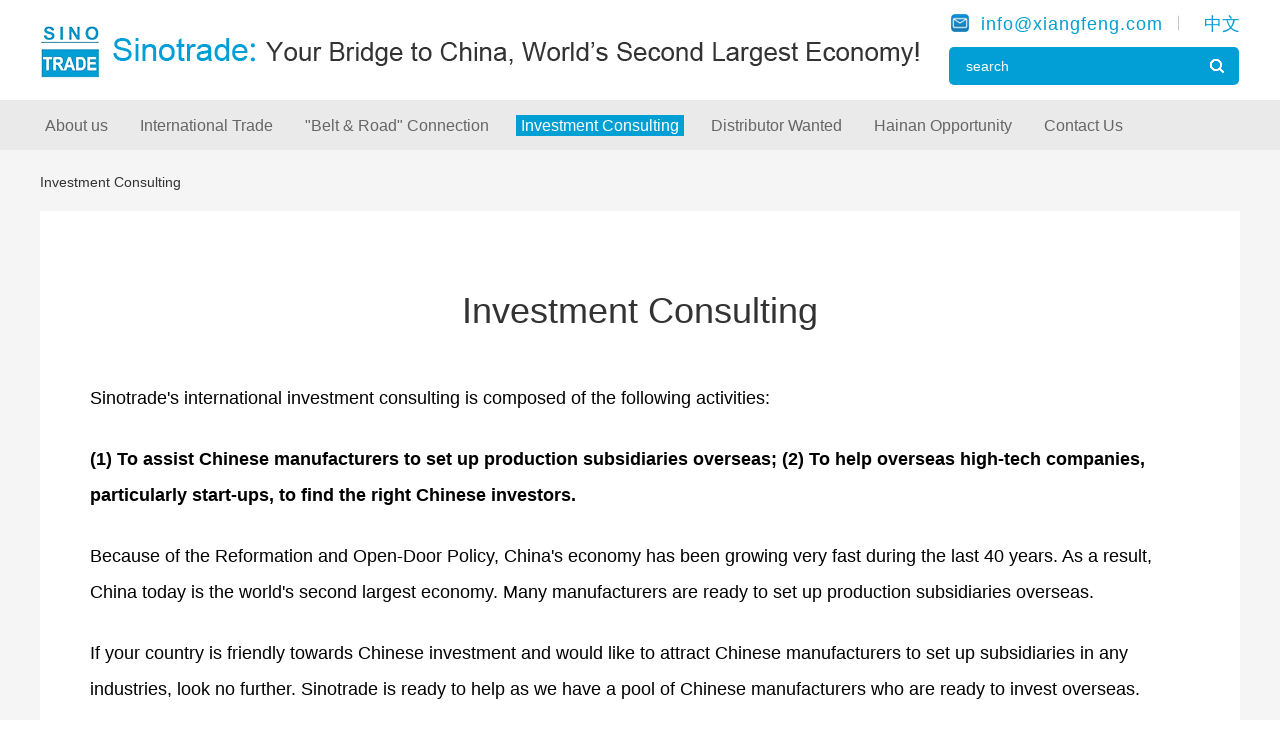

--- FILE ---
content_type: text/html; charset=utf-8
request_url: http://xiangfeng.com/en/index.php?m=&c=Index&a=lists&catid=4
body_size: 2729
content:
<!DOCTYPE html>

<html>

<head lang="en">

    <meta charset="UTF-8">

    <link href="/favicon.ico" rel="shortcut icon">

    <meta name="viewport" content="width=device-width, initial-scale=1">

    <title>Investment Consulting - Sinotrade</title>

    <meta name="keywords" content="Sinotrade">

    <meta name="description" content="Sinotrade">

    <link rel="stylesheet" href="/en/Public/Home/css/bootstrap.min.css" />

    <link rel="stylesheet" href="/en/Public/Home/css/common.css" />

    <link rel="stylesheet" href="/en/Public/Home/css/style.css" />

    <script src="/en/Public/Home/js/jquery-1.11.0.min.js"></script>

</head>

<body>

    <div class="container-fluid head">

        <div class="container hhed ">

            <div class="logo fl">

                
                <a href="/en"><img src="/en/Uploads/Content/2018-02-08/5a7ba35990f67.png"></a>

            </div>

            <div class="serch fr">

                <div class="shtel">

                    <span class="msk2"><a href="/">中文</a></span>

                    <span><img src="/en/Public/Home/images/sx.png"></span>

                    <span class="msk"><img src="/en/Public/Home/images/res.png">info@xiangfeng.com</span>

                    <span class="msk3">MENU</span>

                </div>

                <form action="/en/index.php?m=&c=index&a=search" method="get" onsubmit="return checkForm();">

                    <div class="sousuo">

                        <input class="text1" name="keyword"  type="text" placeholder="search">

                        <input type="submit"  class="ann" value=" ">

                    </div>

                </form>

            </div>

        </div>

    </div>

    <script>

        function checkForm(){

            if($('input[name=keyword]').val() == ''){

                alert('搜索内容不要能为空！');

                return false;

            }

        }

    </script>

<script>

    $(".msk3").click(function(){

        $(".daohang").slideToggle(500);

    });

</script>

<!--导航部分-->

<div class="daohang container-fluid">

    <div class="dddh container">

        <ul>

            <li ><a  href="/en">About us</a></li>

            <li  ><a  href="/en/index.php?m=&c=Index&a=lists&catid=6">International Trade</a></li><li  ><a  href="/en/index.php?m=&c=Index&a=lists&catid=5">&quot;Belt &amp; Road&quot; Connection</a></li><li class="dddhon" ><a  href="/en/index.php?m=&c=Index&a=lists&catid=4">Investment Consulting</a></li><li  ><a  href="/en/index.php?m=&c=Index&a=lists&catid=3">Distributor Wanted</a></li><li  ><a  href="/en/index.php?m=&c=Index&a=lists&catid=2">Hainan Opportunity</a></li><li  ><a  href="/en/index.php?m=&c=Index&a=lists&catid=1">Contact Us</a></li>
        </ul>

    </div>

</div>



	<!--面包屑-->	<div class="gray container-fluid">		<div class="posiion container">		<span><a href="/en/index.php?m=&c=Index&a=lists&catid=4">Investment Consulting </a></span>		</div>		<div class="whitenr container">			<div class="white">				<h1>Investment Consulting</h1>				<p style="line-height: 2em;"><span style="color: rgb(0, 0, 0);"><span style="font-size: 18px;"><span style="font-size: 18px; line-height: 24px;">Sinotrade&#39;</span>s international investment consulting is composed of the following activities:&nbsp;</span></span></p><p><br/></p><p style="line-height: 2em;"><span style="color: rgb(0, 0, 0);"><strong><span style="color: rgb(0, 0, 0); font-size: 18px;">(1) To assist Chinese manufacturers to set up production subsidiaries overseas; (2) To help overseas high-tech companies, particularly start-ups, to find the right Chinese investors.</span></strong></span></p><p><br/></p><p style="line-height: 2em;"><span style="font-size: 18px; color: rgb(0, 0, 0);">Because of the Reformation and Open-Door Policy, China&#39;s economy has been growing very fast during the last 40 years. As a result, China today is the world&#39;s second largest economy. Many manufacturers are ready to set up production subsidiaries overseas. </span></p><p><br/></p><p style="line-height: 2em;"><span style="font-size: 18px; color: rgb(0, 0, 0);">If your country is friendly towards Chinese investment and would like to attract Chinese manufacturers to set up subsidiaries in any industries, look no further. Sinotrade is ready to help as we have a pool of Chinese manufacturers who are ready to invest overseas. </span></p><p><br/></p><p style="line-height: 2em;"><span style="font-size: 18px; color: rgb(0, 0, 0);">On the other hand, if you are the founder of a high-tech start-up, the inventor of certain product, the owner of a practical patent, or even if you only have some ideas, contact Sinotrade as we have the experience to find you the right Chinese manufacturer/investor to maximize the value of your business/invention/patent/idea by capitalizing on the huge Chinese market.</span></p><p><br/></p><p style="text-align: center;"><img src="/Uploads/ueditor/image/20180124/5a67f9fd4ce6b.jpg" title="5a67f9fd4ce6b.jpg" alt="06投资咨询_03.jpg"/></p>				<div class="fr">						<a href="javascript:history.back(-1);  " >BACK</a>				</div>			</div>					</div>	</div>





<!--footer-->

<div class="footer container-fluid">

    <div class="container  fter">

        <div class="fterlt fl">

            <span>Contact us</span>
            <p>Address：Suite 201, Building 10, 555 HuangJinCheng Avenue, Shanghai, China</p>
            <p>Zip code：201103</p>
            <p>Tel：+86 21 52264988</p>
            <p>Fax： </p>
            <p>E-mail：info@xiangfeng.com</p>

        </div>

        <div class="fterrt fr">

            <div class="fter1">

                <ul>

                    <li><a href="/en/index.php?m=&c=Index&a=lists&catid=6">International Trade</a></li><li><a href="/en/index.php?m=&c=Index&a=lists&catid=5">&quot;Belt &amp; Road&quot; Connection</a></li><li><a href="/en/index.php?m=&c=Index&a=lists&catid=4">Investment Consulting</a></li><li><a href="/en/index.php?m=&c=Index&a=lists&catid=3">Distributor Wanted</a></li><li><a href="/en/index.php?m=&c=Index&a=lists&catid=2">Hainan Opportunity</a></li>
                    <li><a href="/en">About us</a></li>

                </ul>

            </div>

            <div class="fter2">

                <ul>

                    <li><a href=""><img src="/en/Uploads/Content/2018-01-24/5a681f832c549.png"></a></li><li><a href=""><img src="/en/Uploads/Content/2018-01-24/5a681f78e5df8.png"></a></li><li><a href=""><img src="/en/Uploads/Content/2018-01-24/5a681f66bbe54.png"></a></li><li><a href=""><img src="/en/Uploads/Content/2018-01-24/5a681f5db586e.png"></a></li><li><a href=""><img src="/en/Uploads/Content/2018-01-24/5a681f543da7f.png"></a></li>
                </ul>

            </div>

            <div class="fter3">

                   

               <span><a href="https://beian.miit.gov.cn/" target="_blank" style='color:#fff;'>ICP 06024215</a></span>

                    <span >Copyright：<dbo style="font-family:楷体;font-size:16px;">Sinotrade Services Corporation LLC</dbo></span>

                    

            </div>

        </div>

    </div>

</div>

<script>

        // 网站开发人员信息

        console.log("开发时间：2018-01-23");

        console.log("客户经理：梁晨");

        console.log("UI设计师：方晔");

        console.log("前端工程师：米江浩");

        console.log("后端工程师：杨路");

</script>

</body>

</html>

--- FILE ---
content_type: text/css
request_url: http://xiangfeng.com/en/Public/Home/css/style.css
body_size: 3482
content:
.head{height: 100px;}

.msk{font-size: 18px;color: #009FD4;}

.msk2 a{font-size: 18px;font-family: Arial;color: #029fd6;}

.serch{margin-top: 12px;}

.sousuo{width: 290px;height: 38px;background: #029fd6;border-radius: 5px;margin-top: 10px;}

.text1{width: 220px;height: 38px;text-indent: 15px;font-size: 14px;color: #fff;background: none;border: none;float: left;}

.ann{background: url(../images/sads.png) no-repeat center center;float: right;width: 45px;

height: 38px;

border: none;}

.shtel span{float: right;}

.shtel{height: auto;overflow: hidden;}

.msk{margin-right: 15px;letter-spacing: 1px;}

.msk2{margin-left: 15px;}

.shtel span img{position: relative;top: -2px;margin-right: 10px;}

.logo{margin-top: 26px;}

a{outline: none !important;}



.banner .flexslider{position:relative;height:auto;overflow:hidden;background:url(images/loading.gif) 50% no-repeat;}

.banner .slides{position:relative;z-index:1;}

.banner .slides li{height:auto;}

.banner .slides li img{width: 100%;}

.banner .flex-control-nav{position:absolute;bottom:10px;z-index:2;width:100%;text-align:center;}

.banner .flex-control-nav li{display:inline-block;width:14px;height:14px;margin:0 5px;*display:inline;zoom:1;}

.banner .flex-control-nav a{display:inline-block;width:10px;height:10px;line-height:50px;overflow:hidden;background:#d8d8d8;cursor:pointer;border-radius: 50px;}

.banner .flex-control-nav .flex-active{background:#029fd4;}

.banner .flex-direction-nav{position:absolute;z-index:3;width:100%;top:45%;opacity: 0;transition:all 0.7s ease;}

.banner .flex-direction-nav li a{display:block;width:71px;height:71px;overflow:hidden;cursor:pointer;position:absolute;}

.banner .flex-direction-nav li a.flex-prev{left:40px;background:url(../images/prev.png) center center no-repeat;}

.banner .flex-direction-nav li a.flex-next{right:40px;background:url(../images/next.png) center center no-repeat;}



.banner:hover  .flex-direction-nav{opacity: 1;}

.neibdy{background: #f5f5f5;}



.ix_gsjj {width: 100%;padding: 20px;background: #fff;height: auto;overflow: hidden;}

.ix_gsnr{width: 44%;font-size: 20px;color: #666666;line-height: 40px;}

.kt{font-size: 24px;color: #029fd6;font-family: 楷体;font-weight:bold;}

.gsimg  img{margin-top: 2px;}



.gjmy{height: auto;overflow: hidden;margin-top: 10px;margin-bottom: 20px;}

.gjmys{padding: 30px 20px;background: #fff;height: auto;overflow: hidden;}

.gjmys ul li{float: left;width: 373px;height: auto;overflow: hidden;position: relative;}

.gjmys ul li:nth-child(3n+2){margin: 0px 20px;}

.gjmys ul li dd img{width: 100%;transition:all 0.7s ease;}

.gjmys ul li dd{overflow: hidden;}

.gjmys ul li dt{position: absolute;top: 0px;display: block;

width: 100%;

height: 100%;}

.gjmys ul li dt span{font-size: 16px;
color: #ffffff;
font-weight: normal;
display: block;
padding: 15px 10px;
background: url(../images/spanbg.png);
position: absolute;
top: 50%;
border-radius: 5px;
left: 50%;
width: 238px;text-align: center;
transform: translate(-50%,-50%);}

/*.gjmys ul li:nth-child(3n+2) dt span{margin-left: -75px;}*/

.gjmys ul li:hover dd img{transform:scale(1.1);}

.gjmys ul li:hover  dt span{background: #029fd6 ;color: #fff;}





.footer{height: auto;width: 100%;background: #029fd6;padding: 40px 0px;}



.fter1{height: auto;
overflow: hidden;
width: 1058px;
position: absolute;
margin: auto;
right: 347px;}

.fter2{height: auto;overflow: hidden;margin-top: 50px; margin-right: -9px;}

.fter3{height: auto;overflow: hidden;margin-top: 25px;}

.fter1 ul li{float: left;}

.fter1 ul li a{font-weight: bold;
font-size: 15px;
color: #fff;
margin-left: 26px;}

.fter2 ul li{float: right;}

.fterlt p{font-size: 14px;color: #fff;margin-bottom: 5px;}

.fterlt span{font-size: 16px;color: #fff;font-weight: bold;margin-bottom: 17px;display: inline-block;}

.fter2 ul li a{display: block;width: 40px;height: 40px;text-align: center;line-height: 40px;border-radius: 40px;margin-left: 10px;}

.fter2 ul li:hover a{background: url(../images/blue.png);}

.fter3 span{font-size: 13px;color: #fff;float: right;margin-left: 15px;}

.dddh ul li:last-child{margin-right: 0px;}

.daohang{height: 50px;width: 100%;background: #eaeaea;line-height: 50px;}

.dddh ul li{margin-right: 22px;float: left;}

.dddh ul li a{font-size: 16px;color: #666666;padding: 2px 5px;transition:all 0.5s ease;}

.dddh ul li:hover a{background: #009fd4;color: #fff;}

.dddhon a{background: #009fd4 !important;color: #fff !important;}

.posiion{height: 60px;overflow: hidden;line-height: 60px;}

.posiion span{float: left;}

.posiion span a{font-size: 14px;color: #999999;}

.posiion span:last-child a{color: #333333;}

:-moz-placeholder { /* Mozilla Firefox 4 to 18 */

    color: #fff; opacity:1; 

}



::-moz-placeholder { /* Mozilla Firefox 19+ */

    color: #fff;opacity:1;

}



input:-ms-input-placeholder{

    color: #fff;opacity:1;

}



input::-webkit-input-placeholder{

    color: #fff;opacity:1;

}

.maoylt ul li{float: left;position: relative;margin-right: 20px;margin-bottom: 25px;}

.maoylt ul li dd span{display: block;text-align: center;height: 50px;line-height: 50px;font-size: 14px;color: #333333;}

.maoylt ul li dt{position: absolute;top: 0px;background: url(../images/jux.png);height: 100%;width: 100%;font-weight: normal;padding:40px 20px;opacity: 0;transition:all 0.5s ease;}

.maoylt ul li dt span{color: #fff;text-align: center;display: block;margin-bottom:15px;font-size: 18px;}

.maoylt ul li dt p{color: #fff;font-size: 14px;}

.maoylt ul li dt dbo{font-size: 14px;color: #fff;height: 40px;text-align: center;line-height: 40px;background: #e18f0d;border-radius: 40px;display: block;width: 120px;margin: auto;margin-top: 20px;}

.maoylt ul li:hover dt{opacity: 1;}

.maoylt ul li:nth-child(5n+5){margin-right: 0px;}

.maoylt{margin-bottom: 50px;}



.english .msk{letter-spacing: 1px;

color: #1e89c4;}

.english .msk img{margin-right: 8px;}

.english .msk2 a{color: #ff6c00;}

.engdh ul li{margin-right: 19px;font-size: 14px;font-family: Arial;font-weight: bold;}



.engnr p{font-size: 18px;color: #999999;font-family: Arial;line-height: 30px;}

.engnr{margin-bottom: 90px;}



.zwnr h1{font-size: 30px;color: #333333;margin-bottom: 40px;}

.zwnr{padding-bottom: 100px;}



.gray{background:#f5f5f5;}

.whitenr{}

.white{background: #fff;padding: 60px 50px;margin-bottom: 30px;}

.white h1{text-align: center;margin-top: 20px;margin-bottom: 50px;color: #333;}

/*.white img{display: block;margin: auto;	}*/

.white2{padding: 50px;}

.conntact{width: 100%;height: auto;overflow: hidden;margin-top: -48px;}

.lxfl span{display: block;margin-top: 15px;}

.lxfl{width: 55%;}

.lxfl span img{margin-right: 15px;}

.lxfl p{margin-top: 40px;}

.lxfr{width: 45%;}

.sbbb{font-size: 22px;color: #333333;font-family: 微软雅黑;}

.sbbb dbo{font-size: 30px;color: #029fd6;font-family: 楷体;font-weight: bold;}





.lxfr span{display: block;margin-top: 17px;}

.lxfr span img{margin-right: 15px;}

.lxfr p{margin-top: 44px;}

.laxfs{height: auto;overflow: hidden;}

.map{margin-top: 50px;height: auto;overflow: hidden;}

.map img{width: 100%;}

.white p img{display: block;margin: auto;}





.s1{ overflow:hidden;}

 .zhendnr{ width: 100%;display:none;}

 .s1 ul li.s11{ color:#fff; background-color:#000;}

.block{display: block !important;}

.qihli ul li{float: left;background: #eaeaea;height: 50px;line-height: 50px;padding: 0px 15px;border-radius: 10px;margin-right: 10px;font-size: 18px;color: #333333;cursor: pointer;}

.s22{background: #ff6e04 !important;color: #fff !important;}

.qihli{height: auto;overflow: hidden;}

.qihnr{height: auto;overflow: hidden;margin-top: 30px;}



#mbOverlay { position:fixed; z-index:9998; top:0; left:0; width:100%; height:100%; background-color:#000; cursor:pointer; }

#mbOverlay.mbOverlayFF { background:transparent url(../80.png) repeat; }

#mbOverlay.mbOverlayIE { position:absolute; }

#mbCenter { height:557px; position:absolute; z-index:9999; left:50%; }

#mbCenter.mbLoading { background: url(../images/WhiteLoading.gif) no-repeat center; -moz-box-shadow:none; -webkit-box-shadow:none; }

#mbImage { left:0; top:0; font-family:Myriad, Verdana, Arial, Helvetica, sans-serif; line-height:20px; font-size:12px; color:#fff; text-align:left; background-position:center center; background-repeat:no-repeat; padding:10px; }

#mbImage a, #mbImage a:link, #mbImage a:visited { color:#ddd; }

#mbImage a:hover, #mbImage a:active { color:#fff; }

#mbBottom { min-height:20px; font-family:Myriad, Verdana, Arial, Helvetica, sans-serif; line-height:20px; font-size:12px; color:#999; text-align:left; padding:0 10px 10px; }

#mbTitle { display:inline; color:#999; font-weight:bold; line-height:20px; font-size:12px; }



#mbCaption { display:block; color:#999; line-height:14px; font-size:10px; }

#mbPrevLink, #mbNextLink, #mbCloseLink { display:block; float:right; height:20px; margin:0; outline:none; }

#mbPrevLink { width:32px; height:100px; background:transparent url(../images/saa1.png) no-repeat center; position: fixed;

top: 50%;

left:20%;margin-top: -50px;}

#mbNextLink { width: 32px;

height: 100px;

background: transparent url(../images/saa2.png) no-repeat center;

position: fixed;

top: 50%;margin-top: -50px;

right: 20%;}



#mbError { position:relative; font-family:Myriad, Verdana, Arial, Helvetica, sans-serif; line-height:20px; font-size:12px; color:#fff; text-align:center; border:10px solid #700; padding:10px 10px 10px; margin:20px; -moz-border-radius:5px; -webkit-border-radius:5px; }

#mbError a, #mbError a:link, #mbError a:visited, #mbError a:hover, #mbError a:active { color:#d00; font-weight:bold; text-decoration:underline; }

.layout_default{float:left; }

.mod_gallerylist{width:100%; margin:40px auto}

.meta{font-size:12px; text-align:center;}

.image_container img{width: 100%;}

.meta a{color:#333; text-decoration:none}

.layout_default{margin-right: 14px;width: 15.6%;height: auto;}

.mod_gallerylist .layout_default:nth-child(6n+6){margin-right: 0px;}

.msk3{display:none;}



@media screen and (max-width: 1440px){
	.fter1{right: 119px;}
}


@media screen and (max-width: 1200px){

.logo{width: 73px;overflow: hidden;}

.banner .slides img{width: 100%;}

.gsimg {width: 100%;}

.gsimg  img{width: 100%;}

.ix_gsnr{width: 100%;}

.gjmys ul li:nth-child(3n+2){margin: 0px;}

.gjmys ul li{width: 33%;padding: 10px;}

.fter1 ul li a{margin-left: 30px;}

.yinwen .logo{width:70px;}

.msk3 {font-size: 18px;font-family: Arial;color: #029fd6;margin-right: 17px;display:block;}

.msk{display:none;}

.daohang{height:auto;display:none;}

.engdh ul li{width:100%;text-align:center;}

.maoylt ul li{width:24%;margin-right: 1%;}

.maoylt ul li dd img{width:100%;}

.whitenr {width:100%;}

.whitenr  img{width:100%;}

.laxfs  span img{width:auto;}





}



@media screen and (max-width: 1024px){

.maoylt ul li:nth-child(5n+5){margin-right:1%;}

.maoylt ul li{width:32%;}

.zwnr {width:100%;}

.zwnr img{width:100%;}

.layout_default{width:22%;margin-top:14px;}

}



@media screen and (max-width: 768px){

.gjmys ul li{width:100%;}

.fterrt {display:none;}	

.maoylt ul li{width:49%;}

.dddh ul li{width:100%;text-align:center;margin-right:0px;}

.qihli ul li{font-size:14px;}

.lxfl{width:100%;}

.lxfr{width:100%;}

}



@media screen and (max-width: 480px){

.sousuo{width:140px;}

.text1{width:80px;}

.shtel .msk{display:none;}

.banner .flex-direction-nav li a.flex-prev{display:none;}

.banner .flex-direction-nav li a.flex-next{display:none;}

.gsimg img{margin-top:5px;}

.maoylt ul li dt span{font-size:14px;}

.maoylt ul li dt p{font-size:12px;}

.maoylt ul li dt{padding:20px;}

.qihli ul li{width:100%;text-align:center;margin-bottom:15px;}

.layout_default{width: 45.9%;}



}






.djxtdt2 .layout_default a{text-align: center;font-size: 15px;
margin-top: 9px;
display: block;
color: #000;}


.eewwmm{text-align: right;display: none;}
.eewwmm img{width: 150px;height: auto;}
.s6{font-size: 17px;color: #666666;}

